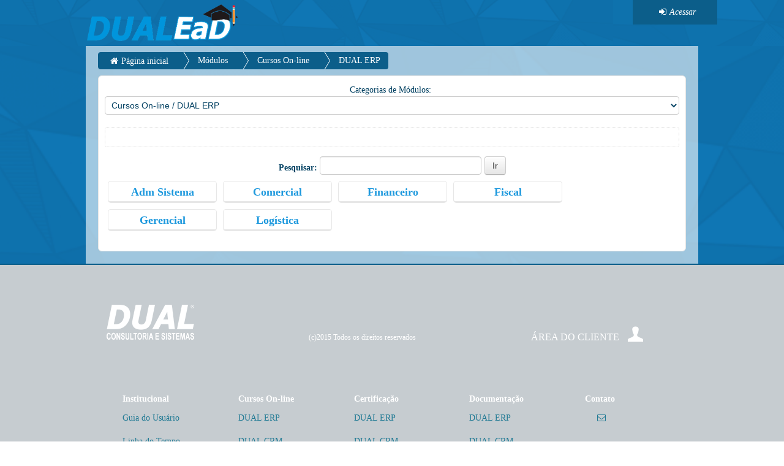

--- FILE ---
content_type: text/html; charset=utf-8
request_url: http://ead.dualmais.com.br/moodle/course/index.php?categoryid=6
body_size: 9141
content:
<!DOCTYPE html>
<html  dir="ltr" lang="pt-br" xml:lang="pt-br" class="no-js">
<head>
    <title>Portal DUAL EaD: DUAL ERP</title>
    <link rel="shortcut icon" href="http://ead.dualmais.com.br/moodle/theme/image.php/essential/theme/1521772192/favicon"/>
    <link rel="stylesheet" href="//ead.dualmais.com.br/moodle/pluginfile.php/1/theme_essential/style/1521772192/essential.css">    <meta http-equiv="Content-Type" content="text/html; charset=utf-8" />
<meta name="keywords" content="moodle, Portal DUAL EaD: DUAL ERP" />
<script type="text/javascript">
//<![CDATA[
var M = {}; M.yui = {};
M.pageloadstarttime = new Date();
M.cfg = {"wwwroot":"http:\/\/ead.dualmais.com.br\/moodle","sesskey":"kvD0UHouqb","loadingicon":"http:\/\/ead.dualmais.com.br\/moodle\/theme\/image.php\/essential\/core\/1521772192\/i\/loading_small","themerev":"1521772192","slasharguments":1,"theme":"essential","jsrev":"1521772192","svgicons":true};var yui1ConfigFn = function(me) {if(/-skin|reset|fonts|grids|base/.test(me.name)){me.type='css';me.path=me.path.replace(/\.js/,'.css');me.path=me.path.replace(/\/yui2-skin/,'/assets/skins/sam/yui2-skin')}};
var yui2ConfigFn = function(me) {var parts=me.name.replace(/^moodle-/,'').split('-'),component=parts.shift(),module=parts[0],min='-min';if(/-(skin|core)$/.test(me.name)){parts.pop();me.type='css';min=''};if(module){var filename=parts.join('-');me.path=component+'/'+module+'/'+filename+min+'.'+me.type}else me.path=component+'/'+component+'.'+me.type};
YUI_config = {"debug":false,"base":"http:\/\/ead.dualmais.com.br\/moodle\/lib\/yuilib\/3.15.0\/","comboBase":"http:\/\/ead.dualmais.com.br\/moodle\/theme\/yui_combo.php?","combine":true,"filter":null,"insertBefore":"firstthemesheet","groups":{"yui-patched":{"combine":true,"root":"3.15.0_1\/","patterns":{"dd-drag":{"group":"yui-patched"},"dd-gestures":{"group":"yui-patched"}},"modules":{"dd-drag":[],"dd-gestures":[]}},"yui2":{"base":"http:\/\/ead.dualmais.com.br\/moodle\/lib\/yuilib\/2in3\/2.9.0\/build\/","comboBase":"http:\/\/ead.dualmais.com.br\/moodle\/theme\/yui_combo.php?","combine":true,"ext":false,"root":"2in3\/2.9.0\/build\/","patterns":{"yui2-":{"group":"yui2","configFn":yui1ConfigFn}}},"moodle":{"name":"moodle","base":"http:\/\/ead.dualmais.com.br\/moodle\/theme\/yui_combo.php?m\/1521772192\/","combine":true,"comboBase":"http:\/\/ead.dualmais.com.br\/moodle\/theme\/yui_combo.php?","ext":false,"root":"m\/1521772192\/","patterns":{"moodle-":{"group":"moodle","configFn":yui2ConfigFn}},"filter":null,"modules":{"moodle-core-dock":{"requires":["base","node","event-custom","event-mouseenter","event-resize","escape","moodle-core-dock-loader"]},"moodle-core-dock-loader":{"requires":["escape"]},"moodle-core-formchangechecker":{"requires":["base","event-focus"]},"moodle-core-dragdrop":{"requires":["base","node","io","dom","dd","event-key","event-focus","moodle-core-notification"]},"moodle-core-chooserdialogue":{"requires":["base","panel","moodle-core-notification"]},"moodle-core-maintenancemodetimer":{"requires":["base","node"]},"moodle-core-formautosubmit":{"requires":["base","event-key"]},"moodle-core-event":{"requires":["event-custom"]},"moodle-core-checknet":{"requires":["base-base","moodle-core-notification-alert","io-base"]},"moodle-core-notification":{"requires":["moodle-core-notification-dialogue","moodle-core-notification-alert","moodle-core-notification-confirm","moodle-core-notification-exception","moodle-core-notification-ajaxexception"]},"moodle-core-notification-dialogue":{"requires":["base","node","panel","escape","event-key","dd-plugin","moodle-core-widget-focusafterclose","moodle-core-lockscroll"]},"moodle-core-notification-alert":{"requires":["moodle-core-notification-dialogue"]},"moodle-core-notification-confirm":{"requires":["moodle-core-notification-dialogue"]},"moodle-core-notification-exception":{"requires":["moodle-core-notification-dialogue"]},"moodle-core-notification-ajaxexception":{"requires":["moodle-core-notification-dialogue"]},"moodle-core-lockscroll":{"requires":["plugin","base-build"]},"moodle-core-actionmenu":{"requires":["base","event","node-event-simulate"]},"moodle-core-tooltip":{"requires":["base","node","io-base","moodle-core-notification-dialogue","json-parse","widget-position","widget-position-align","event-outside","cache-base"]},"moodle-core-handlebars":{"condition":{"trigger":"handlebars","when":"after"}},"moodle-core-popuphelp":{"requires":["moodle-core-tooltip"]},"moodle-core-blocks":{"requires":["base","node","io","dom","dd","dd-scroll","moodle-core-dragdrop","moodle-core-notification"]},"moodle-core_availability-form":{"requires":["base","node","event","panel","moodle-core-notification-dialogue","json"]},"moodle-backup-confirmcancel":{"requires":["node","node-event-simulate","moodle-core-notification-confirm"]},"moodle-backup-backupselectall":{"requires":["node","event","node-event-simulate","anim"]},"moodle-calendar-eventmanager":{"requires":["base","node","event-mouseenter","overlay","moodle-calendar-eventmanager-skin"]},"moodle-course-util":{"requires":["node"],"use":["moodle-course-util-base"],"submodules":{"moodle-course-util-base":{},"moodle-course-util-section":{"requires":["node","moodle-course-util-base"]},"moodle-course-util-cm":{"requires":["node","moodle-course-util-base"]}}},"moodle-course-modchooser":{"requires":["moodle-core-chooserdialogue","moodle-course-coursebase"]},"moodle-course-formatchooser":{"requires":["base","node","node-event-simulate"]},"moodle-course-toolboxes":{"requires":["node","base","event-key","node","io","moodle-course-coursebase","moodle-course-util"]},"moodle-course-management":{"requires":["base","node","io-base","moodle-core-notification-exception","json-parse","dd-constrain","dd-proxy","dd-drop","dd-delegate","node-event-delegate"]},"moodle-course-dragdrop":{"requires":["base","node","io","dom","dd","dd-scroll","moodle-core-dragdrop","moodle-core-notification","moodle-course-coursebase","moodle-course-util"]},"moodle-course-categoryexpander":{"requires":["node","event-key"]},"moodle-form-passwordunmask":{"requires":["node","base"]},"moodle-form-shortforms":{"requires":["node","base","selector-css3","moodle-core-event"]},"moodle-form-showadvanced":{"requires":["node","base","selector-css3"]},"moodle-question-preview":{"requires":["base","dom","event-delegate","event-key","core_question_engine"]},"moodle-question-chooser":{"requires":["moodle-core-chooserdialogue"]},"moodle-question-qbankmanager":{"requires":["node","selector-css3"]},"moodle-question-searchform":{"requires":["base","node"]},"moodle-availability_completion-form":{"requires":["base","node","event","moodle-core_availability-form"]},"moodle-availability_date-form":{"requires":["base","node","event","io","moodle-core_availability-form"]},"moodle-availability_grade-form":{"requires":["base","node","event","moodle-core_availability-form"]},"moodle-availability_group-form":{"requires":["base","node","event","moodle-core_availability-form"]},"moodle-availability_grouping-form":{"requires":["base","node","event","moodle-core_availability-form"]},"moodle-availability_profile-form":{"requires":["base","node","event","moodle-core_availability-form"]},"moodle-mod_assign-history":{"requires":["node","transition"]},"moodle-mod_quiz-autosave":{"requires":["base","node","event","event-valuechange","node-event-delegate","io-form"]},"moodle-message_airnotifier-toolboxes":{"requires":["base","node","io"]},"moodle-block_navigation-navigation":{"requires":["base","io-base","node","event-synthetic","event-delegate","json-parse"]},"moodle-filter_glossary-autolinker":{"requires":["base","node","io-base","json-parse","event-delegate","overlay","moodle-core-event","moodle-core-notification-alert"]},"moodle-filter_mathjaxloader-loader":{"requires":["moodle-core-event"]},"moodle-editor_atto-rangy":{"requires":[]},"moodle-editor_atto-editor":{"requires":["node","io","overlay","escape","event","event-simulate","event-custom","yui-throttle","moodle-core-notification-dialogue","moodle-editor_atto-rangy","handlebars","timers"]},"moodle-editor_atto-plugin":{"requires":["node","base","escape","event","event-outside","handlebars","event-custom","timers"]},"moodle-editor_atto-menu":{"requires":["moodle-core-notification-dialogue","node","event","event-custom"]},"moodle-report_eventlist-eventfilter":{"requires":["base","event","node","node-event-delegate","datatable","autocomplete","autocomplete-filters"]},"moodle-report_loglive-fetchlogs":{"requires":["base","event","node","io","node-event-delegate"]},"moodle-gradereport_grader-scrollview":{"requires":["base","node"]},"moodle-tool_capability-search":{"requires":["base","node"]},"moodle-theme_bootstrapbase-bootstrap":{"requires":["node","selector-css3"]},"moodle-assignfeedback_editpdf-editor":{"requires":["base","event","node","io","graphics","json","event-move","event-resize","querystring-stringify-simple","moodle-core-notification-dialog","moodle-core-notification-exception","moodle-core-notification-ajaxexception"]},"moodle-atto_accessibilitychecker-button":{"requires":["color-base","moodle-editor_atto-plugin"]},"moodle-atto_accessibilityhelper-button":{"requires":["moodle-editor_atto-plugin"]},"moodle-atto_align-button":{"requires":["moodle-editor_atto-plugin"]},"moodle-atto_bold-button":{"requires":["moodle-editor_atto-plugin"]},"moodle-atto_charmap-button":{"requires":["moodle-editor_atto-plugin"]},"moodle-atto_clear-button":{"requires":["moodle-editor_atto-plugin"]},"moodle-atto_collapse-button":{"requires":["moodle-editor_atto-plugin"]},"moodle-atto_emoticon-button":{"requires":["moodle-editor_atto-plugin"]},"moodle-atto_equation-button":{"requires":["moodle-editor_atto-plugin","moodle-core-event","io","event-valuechange","tabview","array-extras"]},"moodle-atto_html-button":{"requires":["moodle-editor_atto-plugin","event-valuechange"]},"moodle-atto_image-button":{"requires":["moodle-editor_atto-plugin"]},"moodle-atto_indent-button":{"requires":["moodle-editor_atto-plugin"]},"moodle-atto_italic-button":{"requires":["moodle-editor_atto-plugin"]},"moodle-atto_link-button":{"requires":["moodle-editor_atto-plugin"]},"moodle-atto_managefiles-usedfiles":{"requires":["node","escape"]},"moodle-atto_managefiles-button":{"requires":["moodle-editor_atto-plugin"]},"moodle-atto_media-button":{"requires":["moodle-editor_atto-plugin"]},"moodle-atto_noautolink-button":{"requires":["moodle-editor_atto-plugin"]},"moodle-atto_orderedlist-button":{"requires":["moodle-editor_atto-plugin"]},"moodle-atto_rtl-button":{"requires":["moodle-editor_atto-plugin"]},"moodle-atto_strike-button":{"requires":["moodle-editor_atto-plugin"]},"moodle-atto_subscript-button":{"requires":["moodle-editor_atto-plugin"]},"moodle-atto_superscript-button":{"requires":["moodle-editor_atto-plugin"]},"moodle-atto_table-button":{"requires":["moodle-editor_atto-plugin","moodle-editor_atto-menu","event","event-valuechange"]},"moodle-atto_title-button":{"requires":["moodle-editor_atto-plugin"]},"moodle-atto_underline-button":{"requires":["moodle-editor_atto-plugin"]},"moodle-atto_undo-button":{"requires":["moodle-editor_atto-plugin"]},"moodle-atto_unorderedlist-button":{"requires":["moodle-editor_atto-plugin"]}}},"gallery":{"name":"gallery","base":"http:\/\/ead.dualmais.com.br\/moodle\/lib\/yuilib\/gallery\/","combine":true,"comboBase":"http:\/\/ead.dualmais.com.br\/moodle\/theme\/yui_combo.php?","ext":false,"root":"gallery\/1521772192\/","patterns":{"gallery-":{"group":"gallery"}}}},"modules":{"core_filepicker":{"name":"core_filepicker","fullpath":"http:\/\/ead.dualmais.com.br\/moodle\/lib\/javascript.php\/1521772192\/repository\/filepicker.js","requires":["base","node","node-event-simulate","json","async-queue","io-base","io-upload-iframe","io-form","yui2-treeview","panel","cookie","datatable","datatable-sort","resize-plugin","dd-plugin","escape","moodle-core_filepicker"]},"mathjax":{"name":"mathjax","fullpath":"http:\/\/cdn.mathjax.org\/mathjax\/2.3-latest\/MathJax.js?delayStartupUntil=configured"}}};
M.yui.loader = {modules: {}};

//]]>
</script>
<link rel="stylesheet" type="text/css" href="http://ead.dualmais.com.br/moodle/theme/yui_combo.php?rollup/3.15.0/yui-moodlesimple-min.css" /><script type="text/javascript" src="http://ead.dualmais.com.br/moodle/theme/yui_combo.php?rollup/3.15.0_1/yui-moodlesimple-min.js&amp;rollup/1521772192/mcore-min.js"></script><script type="text/javascript" src="http://ead.dualmais.com.br/moodle/theme/jquery.php/core/jquery-1.11.0.min.js"></script>
<script type="text/javascript" src="http://ead.dualmais.com.br/moodle/theme/jquery.php/theme_essential/bootstrap_2_3_2_min.js"></script>
<script type="text/javascript" src="http://ead.dualmais.com.br/moodle/theme/jquery.php/theme_essential/jBreadCrumb_1_1.js"></script>
<script type="text/javascript" src="http://ead.dualmais.com.br/moodle/theme/jquery.php/theme_essential/fitvids_1_1_1.js"></script>
<script type="text/javascript" src="http://ead.dualmais.com.br/moodle/theme/jquery.php/theme_essential/anti_gravity_1_0.js"></script>
<script id="firstthemesheet" type="text/css">/** Required in order to fix style inclusion problems in IE with YUI **/</script><link rel="stylesheet" type="text/css" href="http://ead.dualmais.com.br/moodle/theme/styles.php/essential/1521772192/all" />
<script type="text/javascript" src="http://ead.dualmais.com.br/moodle/lib/javascript.php/1521772192/lib/javascript-static.js"></script>
    <meta name="viewport" content="width=device-width, initial-scale=1.0">
    <!-- Google web fonts -->
        <!-- iOS Homescreen Icons -->
    
<link rel="apple-touch-icon-precomposed" sizes="57x57" href="http://ead.dualmais.com.br/moodle/theme/image.php/essential/theme/1521772192/homeicon/iphone"/>
<link rel="apple-touch-icon-precomposed" sizes="72x72" href="http://ead.dualmais.com.br/moodle/theme/image.php/essential/theme/1521772192/homeicon/ipad"/>
<link rel="apple-touch-icon-precomposed" sizes="114x114" href="http://ead.dualmais.com.br/moodle/theme/image.php/essential/theme/1521772192/homeicon/iphone_retina"/>
<link rel="apple-touch-icon-precomposed" sizes="144x144" href="http://ead.dualmais.com.br/moodle/theme/image.php/essential/theme/1521772192/homeicon/ipad_retina"/>    <!-- Start Analytics -->
        <!-- End Analytics -->
</head>

<body  id="page-course-index-category" class="format-site  path-course path-course-index safari dir-ltr lang-pt_br yui-skin-sam yui3-skin-sam ead-dualmais-com-br--moodle pagelayout-coursecategory course-1 context-199 category-6 notloggedin desktopdevice pagewidthnarrow categoryicons has-region-side-pre empty-region-side-pre has-region-footer-left empty-region-footer-left has-region-footer-middle empty-region-footer-middle has-region-footer-right empty-region-footer-right">

<div class="skiplinks"><a class="skip" href="#maincontent">Ir para o conteúdo principal</a></div>
<script type="text/javascript">
//<![CDATA[
document.body.className += ' jsenabled';
//]]>
</script>


<header role="banner">
    <div id="page-header" class="clearfix">
        <div class="container-fluid">
            <div class="row-fluid">
                <!-- HEADER: LOGO AREA -->
                <div class="ecol12 pull-left">
                                            <a class="logo" href="//ead.dualmais.com.br/moodle" title="Página inicial"></a>
                                    </div>
                            </div>
        </div>
    </div>
    <nav role="navigation">
        <div id='essentialnavbar' class="navbar moodle-has-zindex">
            <div class="container-fluid navbar-inner">
                <div class="row-fluid">
                    <div class="custommenus pull-left">
                        <a class="btn btn-navbar" data-toggle="collapse" data-target=".nav-collapse">
                            <span class="icon-bar"></span>
                            <span class="icon-bar"></span>
                            <span class="icon-bar"></span>
                        </a>
                                            <div class="pull-right">
                        <div class="usermenu">
                            <ul class="nav"><li class="dropdown"><a class="loginurl" href="http://ead.dualmais.com.br/moodle/login/index.php"><em><i class="fa fa-sign-in"></i>Acessar</em></a></li></ul>                        </div>
                        <div class="messagemenu">
                                                    </div>
                        <div class="gotobottommenu">
                                                    </div>
                    </div>
                        <div class="nav-collapse collapse pull-left">
                            <div id="custom_menu_language">
                                <ul class="nav"></ul>                            </div>
                            <div id="custom_menu_courses">
                                <ul class="nav"></ul>                            </div>
                                                        <div id="custom_menu">
                                <ul class="nav"></ul>                            </div>
                        </div>
                    </div>
                </div>
            </div>
        </div>
    </nav>
</header>

<div id="page" class="container-fluid">
    <div id="page-navbar" class="clearfix row-fluid">
        <div
            class="breadcrumb-nav pull-left"><ul class="breadcrumb style1"><li style="z-index:99;"><a href="http://ead.dualmais.com.br/moodle/">Página inicial</a></li><li style="z-index:98;"><a href="http://ead.dualmais.com.br/moodle/course/index.php">Módulos</a></li><li style="z-index:97;"><a href="http://ead.dualmais.com.br/moodle/course/index.php?categoryid=98">Cursos On-line</a></li><li style="z-index:96;"><a href="http://ead.dualmais.com.br/moodle/course/index.php?categoryid=6">DUAL ERP</a></li></ul></div>
        <nav
            class="breadcrumb-button pull-right"></nav>
    </div>
    <section role="main-content">
        <!-- Start Main Regions -->
        <div id="page-content" class="row-fluid">
            <div id="region-bs-main-and-pre" class="span12">
                <div class="row-fluid">
                                            <section id="region-main" class="span9 desktop-first-column">
                                                                                                        <div role="main"><span id="maincontent"></span><span></span><div class="categorypicker"><div class="singleselect"><form method="get" action="http://ead.dualmais.com.br/moodle/course/index.php" id="switchcategory"><div><label for="single_select69711b26d35f41">Categorias de Módulos:</label><select id="single_select69711b26d35f41" class="select autosubmit singleselect" name="categoryid"><option value="34">Certificação</option><option value="39">Certificação / DUAL ERP</option><option value="186">Certificação / DUAL ERP / Adm Sistema</option><option value="59">Certificação / DUAL ERP / Adm Sistema / Cadastro de Pessoa</option><option value="72">Certificação / DUAL ERP / Adm Sistema / Cadastro de Usuários</option><option value="93">Certificação / DUAL ERP / Adm Sistema / GAV - Admin do Sistema</option><option value="37">Certificação / DUAL ERP / Comercial</option><option value="49">Certificação / DUAL ERP / Comercial / Bloqueio de Pedido</option><option value="58">Certificação / DUAL ERP / Comercial / Cadastro de Clientes</option><option value="63">Certificação / DUAL ERP / Comercial / Cadastro de Fornecedor</option><option value="64">Certificação / DUAL ERP / Comercial / Cadastro de Linha Comercial</option><option value="65">Certificação / DUAL ERP / Comercial / Cadastro de Mark-up</option><option value="69">Certificação / DUAL ERP / Comercial / Cadastro de Produtos</option><option value="61">Certificação / DUAL ERP / Comercial / Condição de Pagamento</option><option value="89">Certificação / DUAL ERP / Comercial / Cotas por Fornecedor</option><option value="90">Certificação / DUAL ERP / Comercial / Cotas por Linha Comercial</option><option value="91">Certificação / DUAL ERP / Comercial / Cotas por Produtos</option><option value="92">Certificação / DUAL ERP / Comercial / Cotas por Representante</option><option value="105">Certificação / DUAL ERP / Comercial / Edição Avançada no BIDS</option><option value="82">Certificação / DUAL ERP / Comercial / Manutenção Pedido Compra</option><option value="88">Certificação / DUAL ERP / Comercial / Processo Cotas por Cliente</option><option value="75">Certificação / DUAL ERP / Comercial / Processo de Compras</option><option value="50">Certificação / DUAL ERP / Comercial / Processo de Mix de Vendas</option><option value="219">Certificação / DUAL ERP / Comercial / Processo Pedido de Venda</option><option value="218">Certificação / DUAL ERP / Comercial / Licitações</option><option value="242">Certificação / DUAL ERP / Financeiro</option><option value="243">Certificação / DUAL ERP / Financeiro / Capital de Giro</option><option value="244">Certificação / DUAL ERP / Financeiro / Comissão</option><option value="246">Certificação / DUAL ERP / Financeiro / Fluxo de Caixa</option><option value="248">Certificação / DUAL ERP / Financeiro / Financeiro Básico</option><option value="249">Certificação / DUAL ERP / Financeiro / Cobrança Escritural</option><option value="250">Certificação / DUAL ERP / Financeiro / Rateio no DUALGCOM</option><option value="251">Certificação / DUAL ERP / Financeiro / Substituição de Títulos</option><option value="252">Certificação / DUAL ERP / Financeiro / Abertura e Fechamento de Caixa</option><option value="253">Certificação / DUAL ERP / Financeiro / Movimentação do Caixa</option><option value="254">Certificação / DUAL ERP / Financeiro / Inclusão de Títulos</option><option value="255">Certificação / DUAL ERP / Financeiro / Processo de Acerto de Carga</option><option value="268">Certificação / DUAL ERP / Financeiro / Recebimento de Títulos</option><option value="272">Certificação / DUAL ERP / Financeiro / Processo de Movimentação Bancária</option><option value="256">Certificação / DUAL ERP / Fiscal</option><option value="257">Certificação / DUAL ERP / Fiscal / Fiscal Básico I</option><option value="258">Certificação / DUAL ERP / Fiscal / Fiscal Básico II</option><option value="259">Certificação / DUAL ERP / Fiscal / Inventário Fiscal</option><option value="260">Certificação / DUAL ERP / Fiscal / MDF-e</option><option value="261">Certificação / DUAL ERP / Fiscal / Configuração PIS/COFINS</option><option value="266">Certificação / DUAL ERP / Fiscal / Cadastro de Tributação</option><option value="262">Certificação / DUAL ERP / Fiscal / Transação de Estoque</option><option value="263">Certificação / DUAL ERP / Gerencial</option><option value="264">Certificação / DUAL ERP / Gerencial / Tipos de Receita e Despesa</option><option value="265">Certificação / DUAL ERP / Gerencial / GAV - Usuário Operacional</option><option value="188">Certificação / DUAL ERP / Logística</option><option value="60">Certificação / DUAL ERP / Logística / Planejando Regiões, Áreas e Setores (Venda)</option><option value="62">Certificação / DUAL ERP / Logística / Rotas (Planejando/Cadastrando)</option><option value="184">Certificação / DUAL CRM</option><option value="205">Certificação / DUAL CRM / DUAL CRM - Perfil Operador</option><option value="208">Certificação / DUAL CRM / DUAL CRM - Perfil Admin</option><option value="214">Certificação / DUAL CRM / DUAL CRM - Perfil Supervisor</option><option value="38">Certificação / DUAL RCA</option><option value="234">Certificação / DUAL RCA / DUAL RCA - Administrador</option><option value="235">Certificação / DUAL RCA / DUAL RCA - Representantes</option><option value="102">Certificação / Negócio</option><option value="185">Certificação / Negócio / Etiqueta Empresarial</option><option value="202">Certificação / Negócio / Integração da DUAL</option><option value="206">Certificação / Negócio / Curso de Gestão do Tempo</option><option value="216">Certificação / Negócio / Boas Práticas de E-mail</option><option value="98">Cursos On-line</option><option selected="selected" value="6">Cursos On-line / DUAL ERP</option><option value="174">Cursos On-line / DUAL ERP / Adm Sistema</option><option value="114">Cursos On-line / DUAL ERP / Adm Sistema / Ambientando-se ao DUAL GCOM</option><option value="166">Cursos On-line / DUAL ERP / Adm Sistema / Cadastro de Entidades</option><option value="162">Cursos On-line / DUAL ERP / Adm Sistema / Cadastro de Pessoa</option><option value="135">Cursos On-line / DUAL ERP / Adm Sistema / Cadastro de Vínculos</option><option value="210">Cursos On-line / DUAL ERP / Adm Sistema / DUAL Integração Parceiros</option><option value="134">Cursos On-line / DUAL ERP / Adm Sistema / Edição Avançada no BIDS</option><option value="176">Cursos On-line / DUAL ERP / Adm Sistema / Gerador de Análises e Visões</option><option value="127">Cursos On-line / DUAL ERP / Adm Sistema / Start-Up de Implantação</option><option value="109">Cursos On-line / DUAL ERP / Adm Sistema / Tutorial dos Manuais On-line</option><option value="99">Cursos On-line / DUAL ERP / Adm Sistema / Tutorial dos Release Notes</option><option value="113">Cursos On-line / DUAL ERP / Adm Sistema / Usuários no DUAL GCOM</option><option value="237">Cursos On-line / DUAL ERP / Comercial</option><option value="238">Cursos On-line / DUAL ERP / Comercial / Ação Terapêutica (Medicamentos) </option><option value="239">Cursos On-line / DUAL ERP / Comercial / Bloqueio de Pedidos</option><option value="121">Cursos On-line / DUAL ERP / Comercial / Cadastramento de CEP</option><option value="240">Cursos On-line / DUAL ERP / Comercial / Cadastro de Áreas de Venda</option><option value="241">Cursos On-line / DUAL ERP / Comercial / Cadastro de Bairros</option><option value="122">Cursos On-line / DUAL ERP / Comercial / Cadastro de Clientes</option><option value="164">Cursos On-line / DUAL ERP / Comercial / Cadastro de Compradores</option><option value="163">Cursos On-line / DUAL ERP / Comercial / Cadastro de Fornecedores</option><option value="161">Cursos On-line / DUAL ERP / Comercial / Cadastro de Linha Comercial</option><option value="167">Cursos On-line / DUAL ERP / Comercial / Cadastro de Marcas</option><option value="168">Cursos On-line / DUAL ERP / Comercial / Cadastro de Mark-up</option><option value="160">Cursos On-line / DUAL ERP / Comercial / Cadastro de Municípios</option><option value="159">Cursos On-line / DUAL ERP / Comercial / Cadastro de Princípio Ativo</option><option value="158">Cursos On-line / DUAL ERP / Comercial / Cadastro de Produtos</option><option value="156">Cursos On-line / DUAL ERP / Comercial / Cadastro de Região de Venda</option><option value="152">Cursos On-line / DUAL ERP / Comercial / Cadastro de Tipo de Endereço</option><option value="146">Cursos On-line / DUAL ERP / Comercial / Cadastro de Tipos de Pessoa</option><option value="148">Cursos On-line / DUAL ERP / Comercial / Cadastro de Tratamentos</option><option value="137">Cursos On-line / DUAL ERP / Comercial / Cadastro de Unidades</option><option value="138">Cursos On-line / DUAL ERP / Comercial / Comissão de Venda</option><option value="157">Cursos On-line / DUAL ERP / Comercial / Condições de Pagamento</option><option value="181">Cursos On-line / DUAL ERP / Comercial / Cotas por Cliente no GCOM</option><option value="177">Cursos On-line / DUAL ERP / Comercial / Cotas por Fornecedor</option><option value="178">Cursos On-line / DUAL ERP / Comercial / Cotas por Linha Comercial</option><option value="132">Cursos On-line / DUAL ERP / Comercial / Cotas por Produto</option><option value="180">Cursos On-line / DUAL ERP / Comercial / Cotas por Representante</option><option value="155">Cursos On-line / DUAL ERP / Comercial / Divisão de Produtos</option><option value="131">Cursos On-line / DUAL ERP / Comercial / Processo de Compras</option><option value="130">Cursos On-line / DUAL ERP / Comercial / Processo Mix de Vendas</option><option value="217">Cursos On-line / DUAL ERP / Comercial / Processo Pedido de Venda</option><option value="151">Cursos On-line / DUAL ERP / Comercial / Ramos de Atividade</option><option value="141">Cursos On-line / DUAL ERP / Comercial / Representantes de Vendas</option><option value="147">Cursos On-line / DUAL ERP / Comercial / Situação de Clientes</option><option value="143">Cursos On-line / DUAL ERP / Comercial / Supervisores de Vendas</option><option value="211">Cursos On-line / DUAL ERP / Comercial / Licitações no DUAL GCOM</option><option value="171">Cursos On-line / DUAL ERP / Financeiro</option><option value="12">Cursos On-line / DUAL ERP / Financeiro / Cadastro de Agências</option><option value="87">Cursos On-line / DUAL ERP / Financeiro / Cadastro de Bancos</option><option value="165">Cursos On-line / DUAL ERP / Financeiro / Cadastro de Contas Correntes</option><option value="139">Cursos On-line / DUAL ERP / Financeiro / Cadastro de Tipo de Inscrição</option><option value="120">Cursos On-line / DUAL ERP / Financeiro / Centros de Resultados</option><option value="224">Cursos On-line / DUAL ERP / Financeiro / Inclusão de títulos</option><option value="154">Cursos On-line / DUAL ERP / Financeiro / Modalidades de Títulos</option><option value="226">Cursos On-line / DUAL ERP / Financeiro / Operação com Título</option><option value="144">Cursos On-line / DUAL ERP / Financeiro / Situação Crédito (Clientes)</option><option value="225">Cursos On-line / DUAL ERP / Financeiro / Situação de Título</option><option value="126">Cursos On-line / DUAL ERP / Financeiro / Substituição de Títulos</option><option value="142">Cursos On-line / DUAL ERP / Financeiro / Tipos de Documentos</option><option value="220">Cursos On-line / DUAL ERP / Financeiro / Abertura e Fechamento de Caixa</option><option value="223">Cursos On-line / DUAL ERP / Financeiro / Processo Movimentação de Caixa</option><option value="228">Cursos On-line / DUAL ERP / Financeiro / Processo de Acerto de Carga e Motorista</option><option value="267">Cursos On-line / DUAL ERP / Financeiro / Processo de Recebimento de Títulos</option><option value="269">Cursos On-line / DUAL ERP / Financeiro / Processo de Movimentação Bancária</option><option value="173">Cursos On-line / DUAL ERP / Fiscal</option><option value="125">Cursos On-line / DUAL ERP / Fiscal / Cadastramento de CNAE</option><option value="140">Cursos On-line / DUAL ERP / Fiscal / Cadastro de Tributação</option><option value="112">Cursos On-line / DUAL ERP / Fiscal / Configuração de PIS/COFINS</option><option value="149">Cursos On-line / DUAL ERP / Fiscal / Cadastro de NCM no DUAL ERP</option><option value="111">Cursos On-line / DUAL ERP / Fiscal / Transação de Estoque</option><option value="169">Cursos On-line / DUAL ERP / Gerencial</option><option value="133">Cursos On-line / DUAL ERP / Gerencial / Gerador de Análises e Visões</option><option value="124">Cursos On-line / DUAL ERP / Gerencial / Processo de Rateio </option><option value="110">Cursos On-line / DUAL ERP / Gerencial / Tipos de Receita e Despesa</option><option value="172">Cursos On-line / DUAL ERP / Logística</option><option value="116">Cursos On-line / DUAL ERP / Logística / Rotas (Planejamento/Cadastro)</option><option value="136">Cursos On-line / DUAL ERP / Logística / Cadastro de Rotas</option><option value="153">Cursos On-line / DUAL ERP / Logística / Locais de Entrega</option><option value="150">Cursos On-line / DUAL ERP / Logística / Setores de Venda</option><option value="123">Cursos On-line / DUAL ERP / Logística / Faturamento Ágil (Resumido)</option><option value="128">Cursos On-line / DUAL ERP / Logística / Planejando Regiões, Áreas e Setores (Venda)</option><option value="29">Cursos On-line / DUAL CRM</option><option value="203">Cursos On-line / DUAL CRM / Conhecendo o DUAL CRM</option><option value="204">Cursos On-line / DUAL CRM / DUAL CRM - Perfil Operador</option><option value="209">Cursos On-line / DUAL CRM / DUAL CRM - Perfil Admin</option><option value="213">Cursos On-line / DUAL CRM / DUAL CRM - Perfil Supervisor</option><option value="108">Cursos On-line / DUAL RCA</option><option value="232">Cursos On-line / DUAL RCA / DUAL RCA para Administradores</option><option value="233">Cursos On-line / DUAL RCA / DUAL RCA para Representantes</option><option value="175">Cursos On-line / Negócio</option><option value="95">Cursos On-line / Negócio / Etiqueta Empresarial</option><option value="201">Cursos On-line / Negócio / Integração da DUAL</option><option value="207">Cursos On-line / Negócio / Curso de Gestão do Tempo</option><option value="215">Cursos On-line / Negócio / Boas Práticas de E-mail</option><option value="96">Documentação</option><option value="57">Documentação / Fluxos e Diagramas</option><option value="97">Documentação / Glossário</option><option value="190">Documentação / DUAL ERP</option><option value="189">Documentação / DUAL CRM</option><option value="191">Documentação / DUAL RCA</option><option value="101">Institucional</option></select><noscript class="inline"><div><input type="submit" value="Ir" /></div></noscript></div></form></div></div><div class="box generalbox info"><div class="no-overflow"><object width="0" height="0" type="application/x-shockwave-flash"><param name="allowScriptAccess" value="never" /><param name="allowNetworking" value="internal" /></object></div></div><form id="coursesearch" action="http://ead.dualmais.com.br/moodle/course/search.php" method="get"><fieldset class="coursesearchbox invisiblefieldset"><label for="coursesearchbox">Pesquisar: </label><input type="text" id="coursesearchbox" size="30" name="search" value="" /><input type="submit" value="Ir" /></fieldset></form><div class="course_category_tree clearfix category-browse category-browse-6"><div class="collapsible-actions"><a class="collapseexpand collapse-all disabled" href="#">Contrair tudo</a></div><div class="content"><div class="subcategories"><div class="category notloaded with_children collapsed essentialcats" data-categoryid="174" data-depth="1" data-showcourses="15" data-type="0"><div class="info"><h3 class="categoryname"><a href="http://ead.dualmais.com.br/moodle/course/index.php?categoryid=174"><span>Adm Sistema</span></a></h3></div><div class="content"></div></div><div class="category notloaded with_children collapsed essentialcats" data-categoryid="237" data-depth="1" data-showcourses="15" data-type="0"><div class="info"><h3 class="categoryname"><a href="http://ead.dualmais.com.br/moodle/course/index.php?categoryid=237"><span>Comercial</span></a></h3></div><div class="content"></div></div><div class="category notloaded with_children collapsed essentialcats" data-categoryid="171" data-depth="1" data-showcourses="15" data-type="0"><div class="info"><h3 class="categoryname"><a href="http://ead.dualmais.com.br/moodle/course/index.php?categoryid=171"><span>Financeiro</span></a></h3></div><div class="content"></div></div><div class="category notloaded with_children collapsed essentialcats" data-categoryid="173" data-depth="1" data-showcourses="15" data-type="0"><div class="info"><h3 class="categoryname"><a href="http://ead.dualmais.com.br/moodle/course/index.php?categoryid=173"><span>Fiscal</span></a></h3></div><div class="content"></div></div><div class="category notloaded with_children collapsed essentialcats" data-categoryid="169" data-depth="1" data-showcourses="15" data-type="0"><div class="info"><h3 class="categoryname"><a href="http://ead.dualmais.com.br/moodle/course/index.php?categoryid=169"><span>Gerencial</span></a></h3></div><div class="content"></div></div><div class="category notloaded with_children collapsed essentialcats" data-categoryid="172" data-depth="1" data-showcourses="15" data-type="0"><div class="info"><h3 class="categoryname"><a href="http://ead.dualmais.com.br/moodle/course/index.php?categoryid=172"><span>Logística</span></a></h3></div><div class="content"></div></div></div></div></div><div class="buttons"></div></div>                                                    </section>
                                            <aside id="block-region-side-pre" class="span3 pull-right block-region" data-blockregion="side-pre" data-droptarget="1"></aside>                                    </div>
            </div>
        </div>
        <!-- End Main Regions -->
    </section>
</div>

    <footer role="contentinfo" id="page-footer">
        <div class="container-fluid">
                        <div class="row-fluid footerblocks">
                <div class="span4 pull-left">
                    <div class="column">
                        <aside id="block-region-footer-left" class="block-region" data-blockregion="footer-left" data-droptarget="1"></aside>                    </div>
                </div>
                <div class="span4 center">
                    <div class="column">
                        <aside id="block-region-footer-middle" class="block-region" data-blockregion="footer-middle" data-droptarget="1"></aside>                    </div>
                </div>
                <div class="span4 pull-right">
                    <div class="column">
                        <aside id="block-region-footer-right" class="block-region" data-blockregion="footer-right" data-droptarget="1"></aside>                    </div>
                </div>
            </div>
            <div class="footerlinks row-fluid">
                <hr/>
                <span class="helplink"></span>
                                <div class="footnote span12"><a href="http://www.dualmais.com.br" target="_blank" title="Portal Dual"><img src="http://dualmais.com.br/images/logo.png" alt="Site Dual" style="float:left; margin: 1em 1em 1em 1em;" class="img-responsive"></a>

<a href="http://sdesk.dual.net.br/global/index.php?lang=pt" target="_blank" title="Site de suporte"><img src="http://dualmais.com.br/images/icon_area_cliente.png" alt="Área do Cliente" style="float:right; margin: 3.5em 5em 1em 1em;" class="img-responsive"><span style="float:right; margin: 3.7em 0em 1em 1em; color:white; font-size:16px;" class="img-responsive">ÁREA DO CLIENTE</span></a>
<br>
<br>
<br>
<br>
<p style="text-align: center; font-size:12px">(c)2015  Todos os direitos reservados</p>
<br>
<br>
<br>

<div class="col-lg-2">
                        <div class="lista_footer">
                            <p>Institucional</p>
                            <ul>
                                 <li><a href="http://ead.dualmais.com.br/moodle/course/view.php?id=120">Guia do Usuário</a></li>
                                <li><a href="/moodle/course/view.php?id=358">Linha do Tempo</a></li>
                                <li><a href="/moodle/course/view.php?id=357">O EaD</a></li>
                                <li><a href="#">Requisitos de Sistema</a></li>
                                <li><a href="/moodle/course/view.php?id=359">Termos de Uso</a></li>
                            </ul>
                        </div>
                    </div>

<div class="col-lg-2">
                        <div class="lista_footer">
                            <p>Cursos On-line</p>
                            <ul>
                                <li><a href="/moodle/course/index.php?categoryid=6">DUAL ERP</a></li>
                                <li><a href="http:/moodle/course/index.php?categoryid=29">DUAL CRM</a></li>
                                <li><a href="/moodle/course/index.php?categoryid=108">DUAL RCA</a></li>
                                <li><a href="http:/moodle/course/index.php?categoryid=175">Negócio</a></li>
                            </ul>
                        </div>
                    </div>

<div class="col-lg-2">
                        <div class="lista_footer">
                            <p>Certificação</p>
                            <ul>
                                <li><a href="/moodle/course/index.php?categoryid=39">DUAL ERP</a></li>
                                <li><a href="/moodle/course/index.php?categoryid=184">DUAL CRM</a></li>
                                <li><a href="/moodle/course/index.php?categoryid=38">DUAL RCA</a></li>
                                <li><a href="/moodle/course/index.php?categoryid=102">Negócio</a></li>

                            </ul>
                        </div>
                    </div>

<div class="col-lg-2">
                        <div class="lista_footer">
                            <p>Documentação</p>
                            <ul>
                                <li><a href="http://ead.dualmais.com.br/moodle/course/index.php?categoryid=190">DUAL ERP</a></li>
                                <li><a href="http://ead.dualmais.com.br/moodle/course/index.php?categoryid=189">DUAL CRM</a></li>
                                <li><a href="http://ead.dualmais.com.br/moodle/course/index.php?categoryid=191">DUAL RCA</a></li>
                            </ul>
                        </div>
                    </div>

<div class="col-lg-2">
                        <div class="lista_footer">
                            <p>Contato</p>
                            <ul>
                                <li><a href="/moodle/message/index.php?viewing=contacts&amp;id=2">&nbsp;&nbsp;&nbsp;&nbsp;&nbsp;<i class="fa fa-envelope-o"></i></a></li>
                            </ul>
                        </div>
                    </div>

<br>
<br></div>            </div>
            <div class="footerperformance row-fluid">
                            </div>
        </div>
    </footer>
    <a href="#top" class="back-to-top" ><i class="fa fa-angle-up "></i></a>

    <script type="text/javascript">
        jQuery(document).ready(function () {
            jQuery('#essentialnavbar').affix({offset: {top: $('#page-header').height()}});        });
    </script>
<script type="text/javascript" src="http://ead.dualmais.com.br/moodle/theme/javascript.php/essential/1521772192/footer"></script>
<script type="text/javascript">
//<![CDATA[
M.str = {"moodle":{"lastmodified":"\u00daltima atualiza\u00e7\u00e3o","name":"Nome","error":"Erro","info":"Informa\u00e7\u00e3o","collapseall":"Contrair tudo","expandall":"Expandir tudo","morehelp":"Mais ajuda","loadinghelp":"Carregando...","cancel":"Cancelar","yes":"Sim","confirm":"Confirmar","no":"N\u00e3o","areyousure":"Voc\u00ea tem certeza?","closebuttontitle":"Fechar","unknownerror":"Erro desconhecido"},"repository":{"type":"Tipo","size":"Tamanho","invalidjson":"palavra JSON inv\u00e1lida","nofilesattached":"Nenhum arquivo anexado","filepicker":"File picker","logout":"Sair","nofilesavailable":"Nenhum arquivo dispon\u00edvel","norepositoriesavailable":"Desculpe, nenhum dos seus reposit\u00f3rios atuais pode retornar arquivos no formato solicitado.","fileexistsdialogheader":"Arquivo existe","fileexistsdialog_editor":"Um arquivo com este nome j\u00e1 foi anexado ao texto que voc\u00ea est\u00e1 editando","fileexistsdialog_filemanager":"Um arquivo com este nome j\u00e1 foi anexado","renameto":"Renomear para \"{$a}\"","referencesexist":"H\u00e1 {$a} arquivos pseud\u00f4nimos\/atalhos que usam este arquivo como fonte","select":"Selecione"},"block":{"addtodock":"Mover isto para a dock","undockitem":"Remover este item do dock","dockblock":"Colocar o bloco {$a} em doc","undockblock":"Retirar bloco {$a} do dock","undockall":"Remover todos do dock","hidedockpanel":"Esconder o painel dock","hidepanel":"Esconder o painel"},"langconfig":{"thisdirectionvertical":"btt"},"admin":{"confirmation":"Confirma\u00e7\u00e3o"}};
//]]>
</script>
<script type="text/javascript">
//<![CDATA[
YUI().use('node', function(Y) {
M.util.load_flowplayer();
setTimeout("fix_column_widths()", 20);
Y.use("moodle-core-dock-loader",function() {M.core.dock.loader.initLoader();
});
Y.use("moodle-core-formautosubmit",function() {M.core.init_formautosubmit({"selectid":"single_select69711b26d35f41","nothing":false});
});
Y.use("moodle-filter_mathjaxloader-loader",function() {M.filter_mathjaxloader.configure({"mathjaxconfig":"\nMathJax.Hub.Config({\n    config: [\"Accessible.js\", \"Safe.js\"],\n    errorSettings: { message: [\"!\"] },\n    skipStartupTypeset: true,\n    messageStyle: \"none\"\n});\n","lang":"en"});
});
Y.use("moodle-course-categoryexpander",function() {Y.Moodle.course.categoryexpander.init();
});
Y.use("moodle-block_navigation-navigation",function() {M.block_navigation.init_add_tree({"id":"2931","instance":"2931","candock":true});
});
M.util.help_popups.setup(Y);
Y.use("moodle-core-popuphelp",function() {M.core.init_popuphelp();
});
 M.util.js_pending('random69711b26d35f43'); Y.on('domready', function() { M.util.js_complete("init");  M.util.js_complete('random69711b26d35f43'); });

});
//]]>
</script>

</body>
</html>


--- FILE ---
content_type: application/javascript
request_url: http://ead.dualmais.com.br/moodle/theme/jquery.php/theme_essential/anti_gravity_1_0.js
body_size: 309
content:
$(document).ready(function() {
  var offset = 220;
  var duration = 500;
  jQuery(window).scroll(function () {
    if (jQuery(this).scrollTop() > offset) {
      jQuery('.back-to-top').fadeIn(duration);
    } else {
      jQuery('.back-to-top').fadeOut(duration);
    }
  });

  jQuery('.back-to-top').click(function (event) {
    event.preventDefault();
    jQuery('html, body').animate({scrollTop: 0}, duration);
      return false;
    });

  $("a[href='#region-main']").click(function(e) {
    e.preventDefault();
    var target = $('#region-main');
    $('html, body').animate({scrollTop : target.height()}, duration);
    return false;
  });
});


--- FILE ---
content_type: application/javascript
request_url: http://ead.dualmais.com.br/moodle/theme/jquery.php/theme_essential/jBreadCrumb_1_1.js
body_size: 1632
content:
/**
 * @author Jason Roy for CompareNetworks Inc.
 * Thanks to mikejbond for suggested udaptes
 *
 * Version 1.1
 * Copyright (c) 2009 CompareNetworks Inc.
 *
 * Licensed under the MIT license:
 * http://www.opensource.org/licenses/mit-license.php
 *
 */
(function($)
{

    // Private variables
    
    var _options = {};
    var _container = {};
    var _breadCrumbElements = {};
    var _autoIntervalArray = [];
	var _easingEquation;
    
    // Public functions
    
    jQuery.fn.jBreadCrumb = function(options)
    {
        _options = $.extend({}, $.fn.jBreadCrumb.defaults, options);
        
        return this.each(function()
        {
            _container = $(this);
            setupBreadCrumb();
        });
        
    };
    
    // Private functions
    
    function setupBreadCrumb()
    {
		//Check if easing plugin exists. If it doesn't, use "swing"
		if(typeof(jQuery.easing) == 'object')
		{
			_easingEquation = 'easeOutQuad'
		}
		else
		{
			_easingEquation = 'swing'
		}
    
        //The reference object containing all of the breadcrumb elements
        _breadCrumbElements = jQuery(_container).find('li');
        
        //Keep it from overflowing in ie6 & 7
        jQuery(_container).find('ul').wrap('<div style="overflow:hidden; position:relative;  width: ' + jQuery(_container).css("width") + ';"><div>');
        
        //If the breadcrumb contains nothing, don't do anything
        if (_breadCrumbElements.length > 0) 
        {
            jQuery(_breadCrumbElements[_breadCrumbElements.length - 1]).addClass('last');
            jQuery(_breadCrumbElements[0]).addClass('first');
            
            //If the breadcrumb object length is long enough, compress.
            
            if (_breadCrumbElements.length > _options.minimumCompressionElements) 
            {
                compressBreadCrumb();
            };
                    };
            };
    
    function compressBreadCrumb()
    {
    
        // Factor to determine if we should compress the element at all
        var finalElement = jQuery(_breadCrumbElements[_breadCrumbElements.length - 1]);
        
        
        // If the final element is really long, compress more elements
        if (jQuery(finalElement).width() > _options.maxFinalElementLength) 
        {
            if (_options.beginningElementsToLeaveOpen > 0)
            {
                _options.beginningElementsToLeaveOpen--;
                
            }
            if (_options.endElementsToLeaveOpen > 0) 
            {
                _options.endElementsToLeaveOpen--;
            }
        }
        // If the final element is within the short and long range, compress to the default end elements and 1 less beginning elements
        if (jQuery(finalElement).width() < _options.maxFinalElementLength && jQuery(finalElement).width() > _options.minFinalElementLength) 
        {
            if (_options.beginningElementsToLeaveOpen > 0)
            {
                _options.beginningElementsToLeaveOpen--;
                
            }
        }
        
        var itemsToRemove = _breadCrumbElements.length - 1 - _options.endElementsToLeaveOpen;
        
        // We compress only elements determined by the formula setting below
        $(_breadCrumbElements).each(function(i, listElement)
        {
            if (i > _options.beginningElementsToLeaveOpen && i < itemsToRemove)
            {
            
                jQuery(listElement).find('a').wrap('<span></span>').width(jQuery(listElement).find('a').width() + _options.previewWidth);
                var options = 
                {
                    id: i,
                    width: jQuery(listElement).width(),
                    listElement: jQuery(listElement).find('span'),
                    isAnimating: false,
                    element: jQuery(listElement).find('span')
                
                };
                jQuery(listElement).bind('mouseover', options, expandBreadCrumb).bind('mouseout', options, shrinkBreadCrumb);
                jQuery(listElement).find('a').unbind('mouseover', expandBreadCrumb).unbind('mouseout', shrinkBreadCrumb);
                listElement.autoInterval = setInterval(function()
                {
                    clearInterval(listElement.autoInterval);
                    jQuery(listElement).find('span').animate(
                    {
                        width: _options.previewWidth
                    }, _options.timeInitialCollapse, _options.easing);
                }, (150 * (i - 2)));
                
            }
        });
        
    };
    
    function expandBreadCrumb(e)
    {
        var originalWidth = e.data.width;
        jQuery(e.data.element).stop();
        jQuery(e.data.element).animate(
        {
            width: originalWidth + (_options.previewWidth / 2)
        }, 
        {
            duration: _options.timeExpansionAnimation,
            easing: _options.easing,
            queue: false
        });
        return false;
        
    };
    
    function shrinkBreadCrumb(e)
    {
        jQuery(e.data.element).stop();
        jQuery(e.data.element).animate(
        {
            width: _options.previewWidth
        }, 
        {
            duration: _options.timeCompressionAnimation,
            easing: _options.easing,
            queue: false
        });
        return false;
    };
    
    // Public global variables
    
    jQuery.fn.jBreadCrumb.defaults = 
    {
        maxFinalElementLength: Math.round($(window).width() * .05),
        minFinalElementLength: Math.round($(window).width() *.02),
        minimumCompressionElements: 1,
        endElementsToLeaveOpen: 0,
        beginningElementsToLeaveOpen: 0,
        timeExpansionAnimation: 500,
        timeCompressionAnimation: 400,
        timeInitialCollapse: 500,
        easing: 'swing',
        previewWidth: Math.round($(window).width() * .015)
    };
    
})(jQuery);
